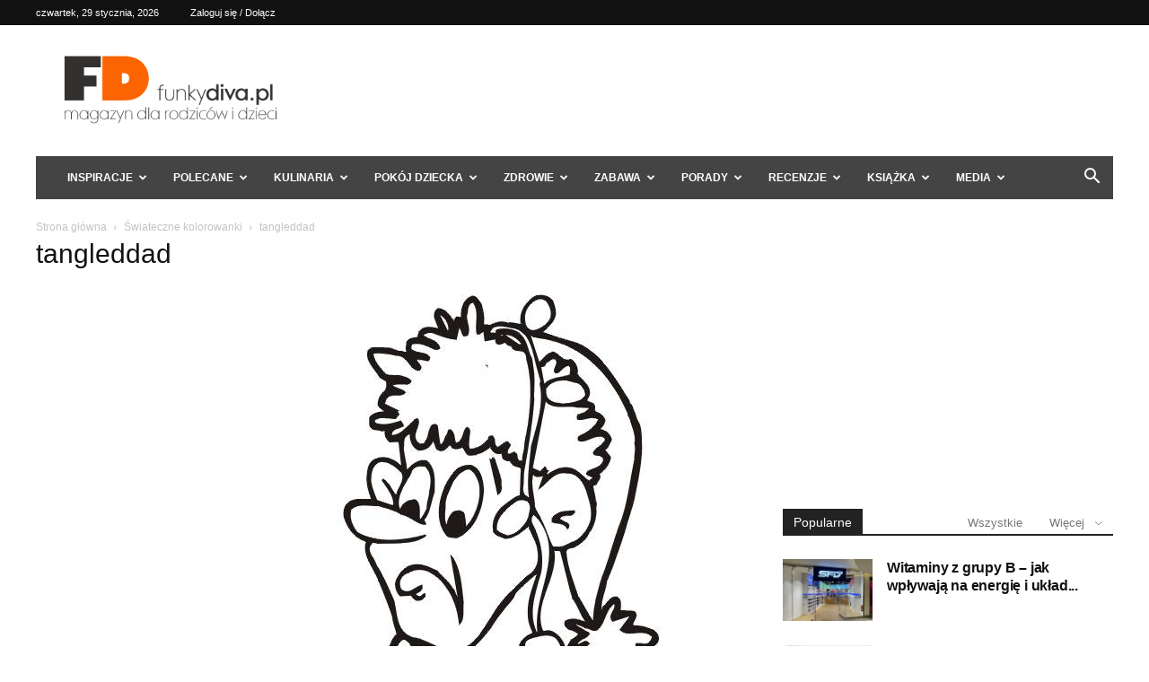

--- FILE ---
content_type: text/html; charset=utf-8
request_url: https://www.google.com/recaptcha/api2/aframe
body_size: 266
content:
<!DOCTYPE HTML><html><head><meta http-equiv="content-type" content="text/html; charset=UTF-8"></head><body><script nonce="BHD2UDdK3SguNF4ov3nkjA">/** Anti-fraud and anti-abuse applications only. See google.com/recaptcha */ try{var clients={'sodar':'https://pagead2.googlesyndication.com/pagead/sodar?'};window.addEventListener("message",function(a){try{if(a.source===window.parent){var b=JSON.parse(a.data);var c=clients[b['id']];if(c){var d=document.createElement('img');d.src=c+b['params']+'&rc='+(localStorage.getItem("rc::a")?sessionStorage.getItem("rc::b"):"");window.document.body.appendChild(d);sessionStorage.setItem("rc::e",parseInt(sessionStorage.getItem("rc::e")||0)+1);localStorage.setItem("rc::h",'1769690860690');}}}catch(b){}});window.parent.postMessage("_grecaptcha_ready", "*");}catch(b){}</script></body></html>

--- FILE ---
content_type: text/css
request_url: https://funkydiva.pl/wp-content/plugins/woo-product-rss-feed-widget/style.css?ver=6.9
body_size: 20
content:
@charset "utf-8";

/* CSS Document */
.widget_dock{
    margin-top: 7px;
    width: 90.5%;
}
.rfw_dock{
    height: auto;
    margin: 0;
    padding: 0;
    width: 95%;
}
.rfw_dock li{
    color: #666666;
    font-size: 16px;
    height: 100%;
    margin: 2;
    text-align: left;
    width: 90%;	
    list-style: upper-alpha outside none;
}
.rfw_dock h3{    
    font-size: 18px;
    margin: 0 0 10px;
    padding: 0;
	text-align: center;
}
.rfw_dock h3 a{
	font-size:16px;
}
.rfw_dock img{
	float:right !important;
	text-align:center;
}
.rfw_dock div.image_only{
	width:100%;
	text-align:center;
	float:left;
}
.rfw_dock div.image_only img{
    margin: 0;
    padding: 0;
    width: 100%;
}



--- FILE ---
content_type: text/css
request_url: https://funkydiva.pl/wp-content/themes/Fd-child/style.css?ver=12.6.5c
body_size: 738
content:
/*
Theme Name:     Fd Child theme
Theme URI: 	    farto.pl
Description:    Child theme 
Author:         Farto
Author URI: 	farto.pl.pl
Template:       Fd
Version:        11.5
*/


/*  ----------------------------------------------------------------------------
    This file will load automatically when the child theme is active. You can use it
    for custom CSS.
*/
.td_block_related_posts .td-module-title {
  font-family: 'Roboto', sans-serif;
  font-weight: 400 !important;
  font-size: 14px !important;
  line-height: 17px !important;
}
 .widget a:hover, .td_block_wrap a:hover {
  text-decoration: none !important;
}
.widget a:hover {
  color: #fb6400;
}
.td_module_wrap:hover .entry-title a {
  color: #ec904d;
}

.post header .entry-title {
  margin-top: 0;
  margin-bottom: 7px;
  word-wrap: break-word;
  font-size: 41px;
  line-height: 40px;
}
.td-category a {
  color: #fff !important;
  background-color: white !important;
  padding: 3px 6px 4px 6px !important;
  white-space: nowrap !important;
  display: inline-block  !important;
	border: 1px solid #ccc !important;
}
h3, h2 {
  font-size: 16px!important;
  font-weight: 800!important;
  letter-spacing: -0.2px!important;
}
.post a {
  color: #fb6400 !important;
  font-weight: bold!important;
}
.tagdiv-type blockquote p {
  font-family: sans-serif !important;
  font-size: 20px !important;
line-height: normal !important;
  font-weight: 600 !important;
  text-transform: none !important;
  color: #fb6400 !important;
  word-wrap: break-word !important;
  font-style: normal !important;
  padding-bottom: 32px !important;
  border-left: 2px solid #ccc !important;
  padding-left: 20px !important;
  padding-right: 20px !important;
  border-right: 2px solid #ccc !important;
}
.td-thickbox#TB_window {
	display:none !important;
}
#TB_overlay {display:none !important;}
.ramka{
	
	border:1px solid #ccc;
}
@media (min-width:1019px) {
.tdc-row {
	width: 1200px;}
	.szeroki {
	width: 1200px;}
	.td-container {
	width: 1200px;}
}

.td-social-but-icon {
    padding-left: 2px !important;
    padding-right: 2px !important;
    line-height: 20px !important;
    z-index: 1;
}

.td-pb-span4 .koloro {
    border: 1px solid #eee;
}

.koloro li {
    font-size: 14px !important;
    line-height: 21px !important;
}

.koloro h4 {
    font-weight: 600;
    font-family: Roboto;
    border-bottom: 1px solid #999;
    padding-bottom: 3px;
	border-top: 1px solid #999;
}
li.wcepe_product h2 {
    font-size: 0.8em !important;
    font-weight: 400 !important;
    margin-bottom: .5407911001em !important;
    line-height: 20px;
}
.wcepe_product .button.add_to_cart_button {
    background: #fb6400;
    color: #fff;
}

.produkty-ramka {
    min-height: 150px;
    max-width: 275px;
}

.woocommerce-loop-product__title {
    min-height: 70px;
}

li.wcepe_product .price {
    color: #6d6d6d !important;
    font-weight: 800 !important;
}

li.wcepe_product a:hover 
{
	/* text-decoration:none !important; 
	color: #fb6400 !important;*/
}

.td-stretch-content .td-big-grids {
    width: 1210px !important;
    margin-left: auto;
    margin-right: auto;
}